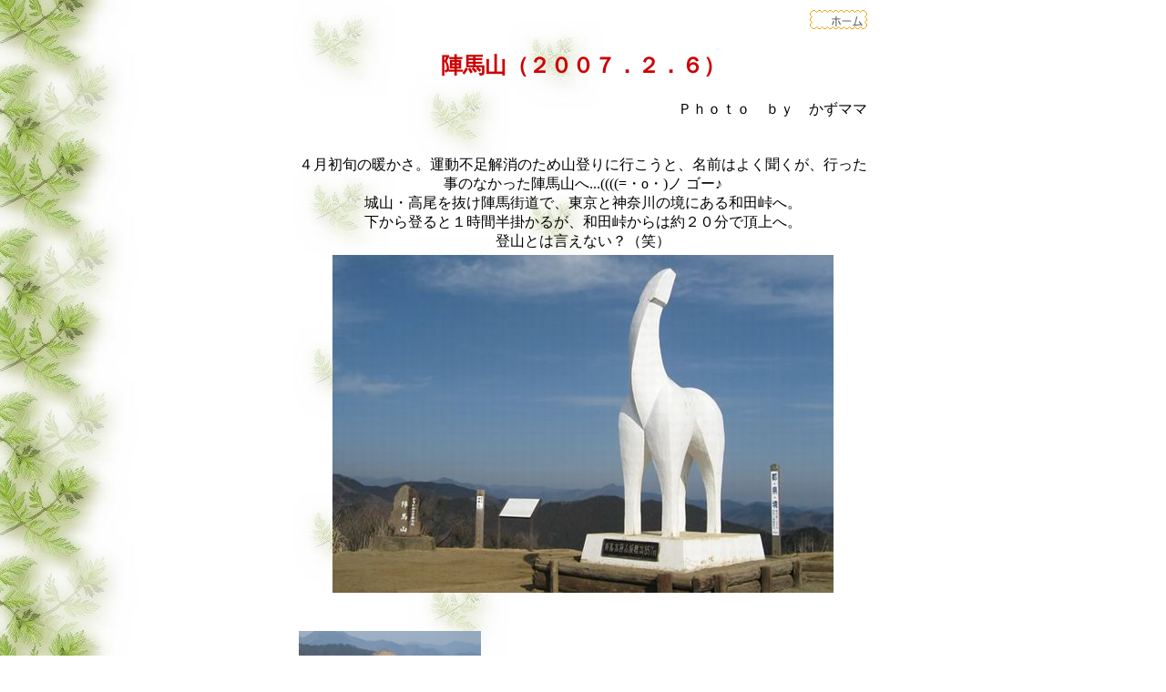

--- FILE ---
content_type: text/html
request_url: http://liberty-hoiku.com/2007/2-6/2-6.html
body_size: 1915
content:
<!DOCTYPE HTML PUBLIC "-//W3C//DTD HTML 4.01 Transitional//EN">
<HTML>
<HEAD>
<META name="GENERATOR" content="IBM WebSphere Studio Homepage Builder Version 12.0.5.0 for Windows">
<META http-equiv="Content-Type" content="text/html; charset=Shift_JIS">
<META http-equiv="Content-Style-Type" content="text/css">
<TITLE>陣馬山（２００７．２．６）</TITLE>
</HEAD>
<BODY background="../hakusa021.jpg">
<P><A name="page top"></A></P>
<CENTER>
<TABLE width="630">
  <TBODY>
    <TR>
      <TD align="right"><A href="../../index.htm"><IMG src="../../img/home.gif" width="63" height="21" border="0"></A></TD>
    </TR>
  </TBODY>
</TABLE>
<BR>
</CENTER>
<CENTER>
<TABLE width="630">
<TBODY>
    <TR>
      <TD align="center"><B><FONT size="+2" color="#cc0000">陣馬山（２００７．２．６）</FONT></B><BR>
      <BR>
      </TD>
    </TR>
    <TR>
      <TD align="right">Ｐｈｏｔｏ　ｂｙ　かずママ<BR>
      <BR>
      </TD>
    </TR>
    <TR>
<TD align="center"><BR>
４月初旬の暖かさ。運動不足解消のため山登りに行こうと、名前はよく聞くが、行った事のなかった陣馬山へ...((((=・o・)ノ ゴー♪<BR>
城山・高尾を抜け陣馬街道で、東京と神奈川の境にある和田峠へ。<BR>
下から登ると１時間半掛かるが、和田峠からは約２０分で頂上へ。<BR>
登山とは言えない？（笑）<BR>
</TD>
</TR>
<TR>
<TD align="center"><IMG src="jinba5.jpg" width="550" height="371" border="0"><BR>
<BR>
<BR>
</TD>
</TR>
</TBODY>
</TABLE>
</CENTER>
<CENTER>
<TABLE width="630">
<COL span="2" width="50%">
<TBODY>
<TR>
<TD align="left" colspan="2"><IMG src="jinba6.jpg" width="200" height="254" border="0" align="left"><BR>
<BR>
東京と神奈川の境にある陣馬山。標高は857ｍ。<BR>
県立陣馬相模湖自然公園の一部で、かながわの景勝50選。<BR>
東に都心・房総、西に富士山、南に相模湾・江ノ島、北に秩父連峰と360度のパノラマが広がります。<BR>
<P>陣場の由来は、戦国時代に 滝山城 を攻めた武田軍がこの山に陣を張ったので「陣場山」または「陣張山」と 呼ばれたという説があります。</P>
<P>昭和３０（１９５５）年代に京王帝都電鉄が、この地を観光地として売り出すため ‘馬’の字をあてて、「陣馬高原」と名付けたのが「陣馬」の始まりだそうです。<BR>
<BR>
<BR>
</P>
</TD>
</TR>
<TR>
<TD align="right">高尾から陣馬街道に入り、和田峠までは車一台が通れる位の細い道をひたすら登って行く。</TD>
<TD align="center"><IMG src="jinba1.jpg" width="280" height="231" border="0"><BR>
<BR>
</TD>
</TR>
<TR>
<TD align="center"><IMG src="jinba2.jpg" width="200" height="267" border="0"><BR>
和田峠に車を停め陣馬山山頂に向かうが・・・<BR>
のっけからヽ(*'0'*)ツ ワァオォ!!<BR>
１８３段の階段<BR>
<BR>
</TD>
<TD align="center"><IMG src="jinba3.jpg" width="280" height="210" border="0"><BR>
やっと登りきったら、今度は坂道<BR>
<BR>
</TD>
</TR>
<TR>
<TD align="center"><IMG src="jinba4.jpg" width="280" height="259" border="0"><BR>
その後　またまた１６７段の階段が・・・<BR>
もう疲れたぁ～～～～<BR>
<BR>
</TD>
<TD align="center"><IMG src="jinba12.jpg" width="280" height="208" border="0"><BR>
階段には霜柱も<BR>
<BR>
</TD>
</TR>
<TR>
<TD colspan="2" align="center">この後１６２段、３９段、９０段、３５段、２７段の階段を経て　やっと山頂に到着<BR>
(〃´o｀)=3 フゥ<BR>
</TD>
</TR>
</TBODY>
</TABLE>
</CENTER>
<CENTER>
<TABLE width="630">
<COL span="2" width="50%">
<TBODY>
<TR>
<TD align="center"><IMG src="jinba11.jpg" width="200" height="315" border="0"><BR>
山頂の白馬の像<BR>
</TD>
<TD align="center"><IMG src="jinba9.jpg" width="280" height="287" border="0"><BR>
白馬の像を後から<BR>
遠くに富士山も<BR>
<BR>
</TD>
</TR>
<TR>
<TD align="center" colspan="2"><IMG src="jinba8.jpg" width="400" height="239" border="0"><BR>
山頂からは３６０度の絶景のはずが・・・<BR>
霞んでた(&gt;_&lt;)<BR>
<BR>
</TD>
</TR>
<TR>
<TD align="center"><IMG src="jinba7.jpg" width="280" height="169" border="0"><BR>
富士山もうっすら<BR>
<BR>
</TD>
<TD align="center"><IMG src="jinba10.jpg" width="280" height="235" border="0"><BR>
<BR>
</TD>
</TR>
<TR>
<TD align="right">せっかく登った７０３段の階段を下り、<BR>
今度は陣馬街道を相模湖方面へ<BR>
<BR>
ほそ～いトンネルを抜けると２０号線はすぐ</TD>
<TD align="center"><IMG src="jinba13.jpg" width="280" height="197" border="0"><BR>
<BR>
</TD>
</TR>
</TBODY>
</TABLE>
<BR>
</CENTER>
<DIV align="center">
<TABLE width="900">
  <TBODY>
    <TR>
      <TD align="center"><A href="../2007top.htm"><IMG src="../../img/back2.gif" width="70" height="66" border="0" alt="２００７一覧へ"></A> 　　　　　　　　　<A href="../../index.htm"><IMG src="../../img/home2.gif" width="70" height="66" border="0"></A></TD>
    </TR>
    <TR>
      <TD align="right"><A href="#page top"><IMG src="../../img/navi4-l2.gif" width="11" height="11" border="0">　ｐａｇｅ　top</A></TD>
    </TR>
  </TBODY>
</TABLE>
</DIV>
</BODY>
</HTML>